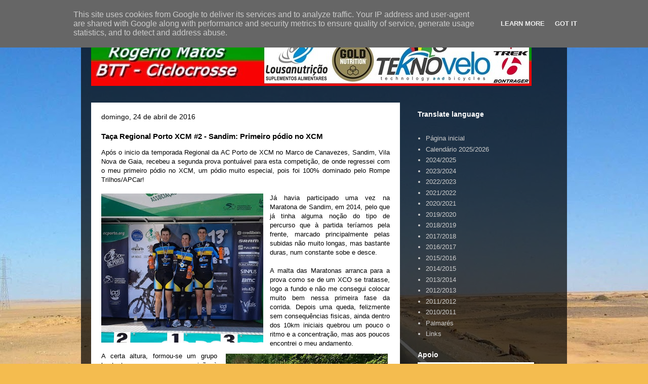

--- FILE ---
content_type: text/html; charset=UTF-8
request_url: https://www.rogeriomatos.pt/b/stats?style=WHITE_TRANSPARENT&timeRange=ALL_TIME&token=APq4FmB6GovC3D3EIKflrtNj6Lpi5aiU8HBWBmU-782mhkocuZXVVQpFTeV9ZGEu0PtaDZSopnBRC-C-vedcYPlEY1if1Y_pfw
body_size: 20
content:
{"total":319658,"sparklineOptions":{"backgroundColor":{"fillOpacity":0.1,"fill":"#ffffff"},"series":[{"areaOpacity":0.3,"color":"#fff"}]},"sparklineData":[[0,4],[1,100],[2,2],[3,4],[4,5],[5,4],[6,5],[7,5],[8,3],[9,3],[10,4],[11,18],[12,20],[13,2],[14,5],[15,4],[16,4],[17,3],[18,23],[19,3],[20,3],[21,2],[22,2],[23,3],[24,9],[25,4],[26,1],[27,4],[28,3],[29,1]],"nextTickMs":1800000}

--- FILE ---
content_type: text/html; charset=utf-8
request_url: https://www.google.com/recaptcha/api2/aframe
body_size: 267
content:
<!DOCTYPE HTML><html><head><meta http-equiv="content-type" content="text/html; charset=UTF-8"></head><body><script nonce="UTdi53Q8LzDoJXr5AppSpA">/** Anti-fraud and anti-abuse applications only. See google.com/recaptcha */ try{var clients={'sodar':'https://pagead2.googlesyndication.com/pagead/sodar?'};window.addEventListener("message",function(a){try{if(a.source===window.parent){var b=JSON.parse(a.data);var c=clients[b['id']];if(c){var d=document.createElement('img');d.src=c+b['params']+'&rc='+(localStorage.getItem("rc::a")?sessionStorage.getItem("rc::b"):"");window.document.body.appendChild(d);sessionStorage.setItem("rc::e",parseInt(sessionStorage.getItem("rc::e")||0)+1);localStorage.setItem("rc::h",'1769320164022');}}}catch(b){}});window.parent.postMessage("_grecaptcha_ready", "*");}catch(b){}</script></body></html>